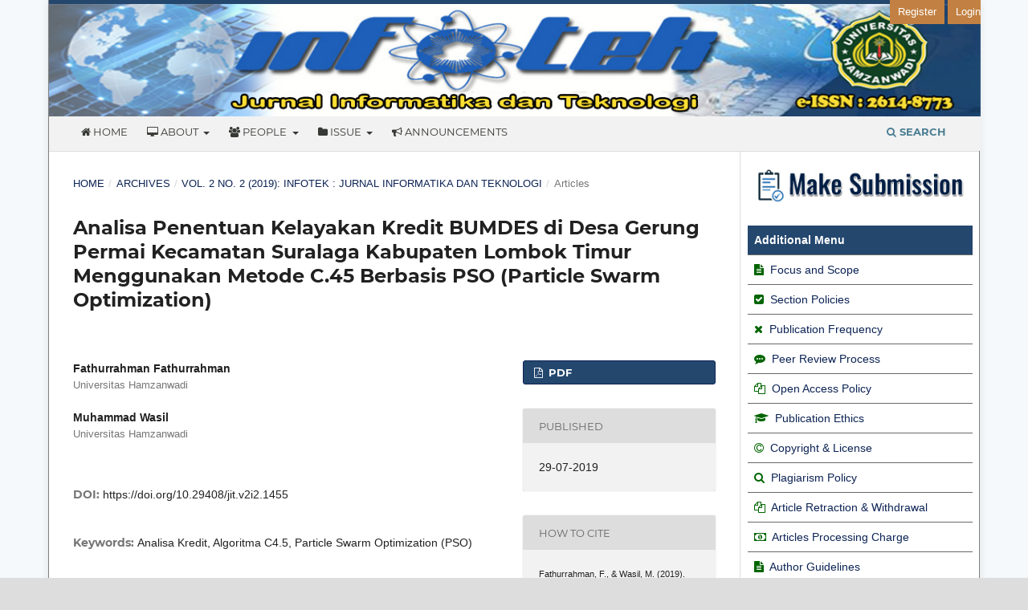

--- FILE ---
content_type: text/html; charset=utf-8
request_url: https://e-journal.hamzanwadi.ac.id/index.php/infotek/article/view/1455
body_size: 8696
content:
<!DOCTYPE html>
<html lang="en-US" xml:lang="en-US">
<head>
	<meta charset="utf-8">
	<meta name="viewport" content="width=device-width, initial-scale=1.0">
	<title>
		Analisa Penentuan Kelayakan Kredit BUMDES di Desa Gerung Permai Kecamatan Suralaga Kabupaten Lombok Timur Menggunakan Metode C.45 Berbasis PSO (Particle Swarm Optimization)
							| Infotek: Jurnal Informatika dan Teknologi
			</title>

	
<meta name="generator" content="Open Journal Systems 3.3.0.17">
<link rel="schema.DC" href="http://purl.org/dc/elements/1.1/" />
<meta name="DC.Creator.PersonalName" content="Fathurrahman Fathurrahman"/>
<meta name="DC.Creator.PersonalName" content="Muhammad Wasil"/>
<meta name="DC.Date.created" scheme="ISO8601" content="2019-07-29"/>
<meta name="DC.Date.dateSubmitted" scheme="ISO8601" content="2019-07-02"/>
<meta name="DC.Date.issued" scheme="ISO8601" content="2019-08-03"/>
<meta name="DC.Date.modified" scheme="ISO8601" content="2020-09-21"/>
<meta name="DC.Description" xml:lang="en" content="Kredit adalah penyediaan uang atau tagihan yang dapat dipersamakan dengan itu, berdasarkan persetujuan pinjam meminjam antara bank dengan pihak lain yang mewajibkan pihak peminjam melunasi hutangnya setelah jangka waktu tertentu dengan pemberian bunga. Dari permasalahan yang ada digunakan sebuah metode sekaligus memprediksi kelayakan pemberian kredit di Desa Gerung Permai Kecamatan Suralaga  yaitu dengan model algoritma C4.5 berbasis Particle Swarm Optimization (PSO). Setelah di lakukan pengujian dengan dua model yaitu algoritma C4.5 dan algoritma C4.5 berbasis Particle Swarm Optimization (PSO) maka hasil yang didapat adalah untuk nilai akurasi algoritma C4.5 senilai 98,86% sedangkan nilai akurasi algoritma C4.5 berbasis PSO senilai 98,89% sehingga selisih untuk nilai akurasi meningkat sebesar 0,3% dan ROC curve untuk keduanya yaitu, nilai AUC berdasarkan ROC curve untuk algoritma C4.5 bernilai 0,895, sedangkan untuk algoritma C4.5 berbasis PSO bernili 0,917 sehingga didapatkan selisih nilai AUC meningkat sebesar 0,22 sehingga dapat disimpulkan bahwa penerapan teknik Particle Swarm Optimization(PSO) dapat meningkatkan nilai akurasi pada Algoritma C4.5.DOI : 10.29408/jit.v2i2.1455"/>
<meta name="DC.Format" scheme="IMT" content="application/pdf"/>
<meta name="DC.Identifier" content="1455"/>
<meta name="DC.Identifier.pageNumber" content="156-164"/>
<meta name="DC.Identifier.DOI" content="10.29408/jit.v2i2.1455"/>
<meta name="DC.Identifier.URI" content="https://e-journal.hamzanwadi.ac.id/index.php/infotek/article/view/1455"/>
<meta name="DC.Language" scheme="ISO639-1" content="en"/>
<meta name="DC.Rights" content="Copyright (c) 2019 Infotek: Jurnal Informatika dan Teknologi"/>
<meta name="DC.Rights" content=""/>
<meta name="DC.Source" content="Infotek: Jurnal Informatika dan Teknologi"/>
<meta name="DC.Source.ISSN" content="2614-8773"/>
<meta name="DC.Source.Issue" content="2"/>
<meta name="DC.Source.Volume" content="2"/>
<meta name="DC.Source.URI" content="https://e-journal.hamzanwadi.ac.id/index.php/infotek"/>
<meta name="DC.Subject" xml:lang="en" content="Analisa Kredit"/>
<meta name="DC.Subject" xml:lang="en" content="Algoritma C4.5"/>
<meta name="DC.Subject" xml:lang="en" content="Particle Swarm Optimization (PSO)"/>
<meta name="DC.Title" content="Analisa Penentuan Kelayakan Kredit BUMDES di Desa Gerung Permai Kecamatan Suralaga Kabupaten Lombok Timur Menggunakan Metode C.45 Berbasis PSO (Particle Swarm Optimization)"/>
<meta name="DC.Type" content="Text.Serial.Journal"/>
<meta name="DC.Type.articleType" content="Articles"/>
<meta name="gs_meta_revision" content="1.1"/>
<meta name="citation_journal_title" content="Infotek: Jurnal Informatika dan Teknologi"/>
<meta name="citation_journal_abbrev" content="INFOTEK"/>
<meta name="citation_issn" content="2614-8773"/> 
<meta name="citation_author" content="Fathurrahman Fathurrahman"/>
<meta name="citation_author_institution" content="Universitas Hamzanwadi"/>
<meta name="citation_author" content="Muhammad Wasil"/>
<meta name="citation_author_institution" content="Universitas Hamzanwadi"/>
<meta name="citation_title" content="Analisa Penentuan Kelayakan Kredit BUMDES di Desa Gerung Permai Kecamatan Suralaga Kabupaten Lombok Timur Menggunakan Metode C.45 Berbasis PSO (Particle Swarm Optimization)"/>
<meta name="citation_language" content="en"/>
<meta name="citation_date" content="2019/07/29"/>
<meta name="citation_volume" content="2"/>
<meta name="citation_issue" content="2"/>
<meta name="citation_firstpage" content="156"/>
<meta name="citation_lastpage" content="164"/>
<meta name="citation_doi" content="10.29408/jit.v2i2.1455"/>
<meta name="citation_abstract_html_url" content="https://e-journal.hamzanwadi.ac.id/index.php/infotek/article/view/1455"/>
<meta name="citation_keywords" xml:lang="en" content="Analisa Kredit"/>
<meta name="citation_keywords" xml:lang="en" content="Algoritma C4.5"/>
<meta name="citation_keywords" xml:lang="en" content="Particle Swarm Optimization (PSO)"/>
<meta name="citation_pdf_url" content="https://e-journal.hamzanwadi.ac.id/index.php/infotek/article/download/1455/pdf_19"/>
	<link rel="stylesheet" href="https://e-journal.hamzanwadi.ac.id/index.php/infotek/$$$call$$$/page/page/css?name=stylesheet" type="text/css" /><link rel="stylesheet" href="https://e-journal.hamzanwadi.ac.id/lib/pkp/styles/fontawesome/fontawesome.css?v=3.3.0.17" type="text/css" /><link rel="stylesheet" href="https://e-journal.hamzanwadi.ac.id/public/journals/35/styleSheet.css?d=2024-03-24+17%3A24%3A50" type="text/css" />
</head>
<body class="pkp_page_article pkp_op_view has_site_logo" dir="ltr">

	<div class="pkp_structure_page">

				<header class="pkp_structure_head" id="headerNavigationContainer" role="banner">
						
 <nav class="cmp_skip_to_content" aria-label="Jump to content links">
	<a href="#pkp_content_main">Skip to main content</a>
	<a href="#siteNav">Skip to main navigation menu</a>
		<a href="#pkp_content_footer">Skip to site footer</a>
</nav>

			<div class="pkp_head_wrapper">

				<div class="pkp_site_name_wrapper">
					<button class="pkp_site_nav_toggle">
						<span>Open Menu</span>
					</button>
										<div class="pkp_site_name">
																<a href="						https://e-journal.hamzanwadi.ac.id/index.php/infotek/index
					" class="is_img">
							<img src="https://e-journal.hamzanwadi.ac.id/public/journals/35/pageHeaderLogoImage_en_US.jpg" width="2417" height="292"  />
						</a>
										</div>
				</div>

				
				<nav class="pkp_site_nav_menu" aria-label="Site Navigation">
					<a id="siteNav"></a>
					<div class="pkp_navigation_primary_row">
						<div class="pkp_navigation_primary_wrapper">
																				<ul id="navigationPrimary" class="pkp_navigation_primary pkp_nav_list">
								<li class="">
				<a href="https://e-journal.hamzanwadi.ac.id/index.php/infotek">
					<i class="fa fa-home"></i> Home
				</a>
							</li>
								<li class="">
				<a href="https://e-journal.hamzanwadi.ac.id/index.php/infotek/about">
					<i class="fa fa-desktop"></i> About
				</a>
									<ul>
																					<li class="">
									<a href="https://e-journal.hamzanwadi.ac.id/index.php/infotek/about">
										About the Journal
									</a>
								</li>
																												<li class="">
									<a href="https://e-journal.hamzanwadi.ac.id/index.php/infotek/about/submissions">
										Submissions
									</a>
								</li>
																												<li class="">
									<a href="https://e-journal.hamzanwadi.ac.id/index.php/infotek/about/privacy">
										Privacy Statement
									</a>
								</li>
																												<li class="">
									<a href="https://e-journal.hamzanwadi.ac.id/index.php/infotek/about/contact">
										Contact
									</a>
								</li>
																		</ul>
							</li>
								<li class="">
				<a href="https://e-journal.hamzanwadi.ac.id/index.php/infotek/about/editorialTeam">
					<i class="fa fa-users"></i> People
				</a>
									<ul>
																					<li class="">
									<a href="https://e-journal.hamzanwadi.ac.id/index.php/infotek/about/editorialTeam">
										Editorial Team
									</a>
								</li>
																												<li class="">
									<a href="https://e-journal.hamzanwadi.ac.id/index.php/infotek/reviewers">
										Peer Reviewers
									</a>
								</li>
																		</ul>
							</li>
								<li class="">
				<a href="https://e-journal.hamzanwadi.ac.id/index.php/infotek/issue/current">
					<i class="fa fa-folder"></i> Issue
				</a>
									<ul>
																					<li class="">
									<a href="https://e-journal.hamzanwadi.ac.id/index.php/infotek/issue/current">
										Current
									</a>
								</li>
																												<li class="">
									<a href="https://e-journal.hamzanwadi.ac.id/index.php/infotek/issue/archive">
										Archives
									</a>
								</li>
																		</ul>
							</li>
								<li class="">
				<a href="https://e-journal.hamzanwadi.ac.id/index.php/infotek/announcement">
					<i class="fa fa-bullhorn"></i> Announcements
				</a>
							</li>
			</ul>

				

																						<div class="pkp_navigation_search_wrapper">
									<a href="https://e-journal.hamzanwadi.ac.id/index.php/infotek/search" class="pkp_search pkp_search_desktop">
										<span class="fa fa-search" aria-hidden="true"></span>
										Search
									</a>
								</div>
													</div>
					</div>
					<div class="pkp_navigation_user_wrapper" id="navigationUserWrapper">
							<ul id="navigationUser" class="pkp_navigation_user pkp_nav_list">
								<li class="profile">
				<a href="https://e-journal.hamzanwadi.ac.id/index.php/infotek/user/register">
					Register
				</a>
							</li>
								<li class="profile">
				<a href="https://e-journal.hamzanwadi.ac.id/index.php/infotek/login">
					Login
				</a>
							</li>
										</ul>

					</div>
				</nav>
			</div><!-- .pkp_head_wrapper -->
		</header><!-- .pkp_structure_head -->

						<div class="pkp_structure_content has_sidebar">
			<div class="pkp_structure_main" role="main">
				<a id="pkp_content_main"></a>

<div class="page page_article">
			<nav class="cmp_breadcrumbs" role="navigation" aria-label="You are here:">
	<ol>
		<li>
			<a href="https://e-journal.hamzanwadi.ac.id/index.php/infotek/index">
				Home
			</a>
			<span class="separator">/</span>
		</li>
		<li>
			<a href="https://e-journal.hamzanwadi.ac.id/index.php/infotek/issue/archive">
				Archives
			</a>
			<span class="separator">/</span>
		</li>
					<li>
				<a href="https://e-journal.hamzanwadi.ac.id/index.php/infotek/issue/view/182">
					Vol. 2 No. 2 (2019): Infotek : Jurnal Informatika dan Teknologi
				</a>
				<span class="separator">/</span>
			</li>
				<li class="current" aria-current="page">
			<span aria-current="page">
									Articles
							</span>
		</li>
	</ol>
</nav>
	
		  	 <article class="obj_article_details">

		
	<h1 class="page_title">
		Analisa Penentuan Kelayakan Kredit BUMDES di Desa Gerung Permai Kecamatan Suralaga Kabupaten Lombok Timur Menggunakan Metode C.45 Berbasis PSO (Particle Swarm Optimization)
	</h1>

	
	<div class="row">
		<div class="main_entry">

							<section class="item authors">
					<h2 class="pkp_screen_reader">Authors</h2>
					<ul class="authors">
											<li>
							<span class="name">
								Fathurrahman Fathurrahman
							</span>
															<span class="affiliation">
									Universitas Hamzanwadi
																	</span>
																				</li>
											<li>
							<span class="name">
								Muhammad Wasil
							</span>
															<span class="affiliation">
									Universitas Hamzanwadi
																	</span>
																				</li>
										</ul>
				</section>
			
																												<section class="item doi">
						<h2 class="label">
														DOI:
						</h2>
						<span class="value">
							<a href="https://doi.org/10.29408/jit.v2i2.1455">
								https://doi.org/10.29408/jit.v2i2.1455
							</a>
						</span>
					</section>
							
									<section class="item keywords">
				<h2 class="label">
										Keywords:
				</h2>
				<span class="value">
											Analisa Kredit, 											Algoritma C4.5, 											Particle Swarm Optimization (PSO)									</span>
			</section>
			
										<section class="item abstract">
					<h2 class="label">Abstract</h2>
					<p>Kredit adalah penyediaan uang atau tagihan yang dapat dipersamakan dengan itu, berdasarkan persetujuan pinjam meminjam antara bank dengan pihak lain yang mewajibkan pihak peminjam melunasi hutangnya setelah jangka waktu tertentu dengan pemberian bunga. Dari permasalahan yang ada digunakan sebuah metode sekaligus memprediksi kelayakan pemberian kredit di Desa Gerung Permai Kecamatan Suralaga  yaitu dengan model algoritma C4.5 berbasis <em>Particle Swarm Optimization</em> (PSO). Setelah di lakukan pengujian dengan dua model yaitu algoritma C4.5 dan algoritma C4.5 berbasis <em>Particle Swarm Optimization</em> (PSO) maka hasil yang didapat adalah untuk nilai akurasi algoritma C4.5 senilai 98,86% sedangkan nilai akurasi algoritma C4.5 berbasis PSO senilai 98,89% sehingga selisih untuk nilai akurasi meningkat sebesar 0,3% dan <em>ROC curve</em> untuk keduanya yaitu, nilai AUC berdasarkan <em>ROC curve</em> untuk algoritma C4.5 bernilai 0,895, sedangkan untuk algoritma C4.5 berbasis PSO bernili 0,917 sehingga didapatkan selisih nilai AUC meningkat sebesar 0,22 sehingga dapat disimpulkan bahwa penerapan teknik <em>Particle Swarm Optimization</em>(PSO) dapat meningkatkan nilai akurasi pada Algoritma C4.5.</p><p>DOI : <a href="https://dx.doi.org/10.29408/jit.v2i2.1455">10.29408/jit.v2i2.1455</a></p>
				</section>
			
			

																										
						
		</div><!-- .main_entry -->

		<div class="entry_details">

						
										<div class="item galleys">
					<h2 class="pkp_screen_reader">
						Downloads
					</h2>
					<ul class="value galleys_links">
													<li>
								
	
							

<a class="obj_galley_link pdf" href="https://e-journal.hamzanwadi.ac.id/index.php/infotek/article/view/1455/pdf_19">

		
	PDF

	</a>
							</li>
											</ul>
				</div>
						
						<div class="item published">
				<section class="sub_item">
					<h2 class="label">
						Published
					</h2>
					<div class="value">
																			<span>29-07-2019</span>
																	</div>
				</section>
							</div>
			
										<div class="item citation">
					<section class="sub_item citation_display">
						<h2 class="label">
							How to Cite
						</h2>
						<div class="value">
							<div id="citationOutput" role="region" aria-live="polite">
								<div class="csl-bib-body">
  <div class="csl-entry">Fathurrahman, F., &#38; Wasil, M. (2019). Analisa Penentuan Kelayakan Kredit BUMDES di Desa Gerung Permai Kecamatan Suralaga Kabupaten Lombok Timur Menggunakan Metode C.45 Berbasis PSO (Particle Swarm Optimization). <i>Infotek: Jurnal Informatika Dan Teknologi</i>, <i>2</i>(2), 156–164. https://doi.org/10.29408/jit.v2i2.1455</div>
</div>
							</div>
							<div class="citation_formats">
								<button class="cmp_button citation_formats_button" aria-controls="cslCitationFormats" aria-expanded="false" data-csl-dropdown="true">
									More Citation Formats
								</button>
								<div id="cslCitationFormats" class="citation_formats_list" aria-hidden="true">
									<ul class="citation_formats_styles">
																					<li>
												<a
													rel="nofollow"
													aria-controls="citationOutput"
													href="https://e-journal.hamzanwadi.ac.id/index.php/infotek/citationstylelanguage/get/acm-sig-proceedings?submissionId=1455&amp;publicationId=951"
													data-load-citation
													data-json-href="https://e-journal.hamzanwadi.ac.id/index.php/infotek/citationstylelanguage/get/acm-sig-proceedings?submissionId=1455&amp;publicationId=951&amp;return=json"
												>
													ACM
												</a>
											</li>
																					<li>
												<a
													rel="nofollow"
													aria-controls="citationOutput"
													href="https://e-journal.hamzanwadi.ac.id/index.php/infotek/citationstylelanguage/get/acs-nano?submissionId=1455&amp;publicationId=951"
													data-load-citation
													data-json-href="https://e-journal.hamzanwadi.ac.id/index.php/infotek/citationstylelanguage/get/acs-nano?submissionId=1455&amp;publicationId=951&amp;return=json"
												>
													ACS
												</a>
											</li>
																					<li>
												<a
													rel="nofollow"
													aria-controls="citationOutput"
													href="https://e-journal.hamzanwadi.ac.id/index.php/infotek/citationstylelanguage/get/apa?submissionId=1455&amp;publicationId=951"
													data-load-citation
													data-json-href="https://e-journal.hamzanwadi.ac.id/index.php/infotek/citationstylelanguage/get/apa?submissionId=1455&amp;publicationId=951&amp;return=json"
												>
													APA
												</a>
											</li>
																					<li>
												<a
													rel="nofollow"
													aria-controls="citationOutput"
													href="https://e-journal.hamzanwadi.ac.id/index.php/infotek/citationstylelanguage/get/associacao-brasileira-de-normas-tecnicas?submissionId=1455&amp;publicationId=951"
													data-load-citation
													data-json-href="https://e-journal.hamzanwadi.ac.id/index.php/infotek/citationstylelanguage/get/associacao-brasileira-de-normas-tecnicas?submissionId=1455&amp;publicationId=951&amp;return=json"
												>
													ABNT
												</a>
											</li>
																					<li>
												<a
													rel="nofollow"
													aria-controls="citationOutput"
													href="https://e-journal.hamzanwadi.ac.id/index.php/infotek/citationstylelanguage/get/chicago-author-date?submissionId=1455&amp;publicationId=951"
													data-load-citation
													data-json-href="https://e-journal.hamzanwadi.ac.id/index.php/infotek/citationstylelanguage/get/chicago-author-date?submissionId=1455&amp;publicationId=951&amp;return=json"
												>
													Chicago
												</a>
											</li>
																					<li>
												<a
													rel="nofollow"
													aria-controls="citationOutput"
													href="https://e-journal.hamzanwadi.ac.id/index.php/infotek/citationstylelanguage/get/harvard-cite-them-right?submissionId=1455&amp;publicationId=951"
													data-load-citation
													data-json-href="https://e-journal.hamzanwadi.ac.id/index.php/infotek/citationstylelanguage/get/harvard-cite-them-right?submissionId=1455&amp;publicationId=951&amp;return=json"
												>
													Harvard
												</a>
											</li>
																					<li>
												<a
													rel="nofollow"
													aria-controls="citationOutput"
													href="https://e-journal.hamzanwadi.ac.id/index.php/infotek/citationstylelanguage/get/ieee?submissionId=1455&amp;publicationId=951"
													data-load-citation
													data-json-href="https://e-journal.hamzanwadi.ac.id/index.php/infotek/citationstylelanguage/get/ieee?submissionId=1455&amp;publicationId=951&amp;return=json"
												>
													IEEE
												</a>
											</li>
																					<li>
												<a
													rel="nofollow"
													aria-controls="citationOutput"
													href="https://e-journal.hamzanwadi.ac.id/index.php/infotek/citationstylelanguage/get/modern-language-association?submissionId=1455&amp;publicationId=951"
													data-load-citation
													data-json-href="https://e-journal.hamzanwadi.ac.id/index.php/infotek/citationstylelanguage/get/modern-language-association?submissionId=1455&amp;publicationId=951&amp;return=json"
												>
													MLA
												</a>
											</li>
																					<li>
												<a
													rel="nofollow"
													aria-controls="citationOutput"
													href="https://e-journal.hamzanwadi.ac.id/index.php/infotek/citationstylelanguage/get/turabian-fullnote-bibliography?submissionId=1455&amp;publicationId=951"
													data-load-citation
													data-json-href="https://e-journal.hamzanwadi.ac.id/index.php/infotek/citationstylelanguage/get/turabian-fullnote-bibliography?submissionId=1455&amp;publicationId=951&amp;return=json"
												>
													Turabian
												</a>
											</li>
																					<li>
												<a
													rel="nofollow"
													aria-controls="citationOutput"
													href="https://e-journal.hamzanwadi.ac.id/index.php/infotek/citationstylelanguage/get/vancouver?submissionId=1455&amp;publicationId=951"
													data-load-citation
													data-json-href="https://e-journal.hamzanwadi.ac.id/index.php/infotek/citationstylelanguage/get/vancouver?submissionId=1455&amp;publicationId=951&amp;return=json"
												>
													Vancouver
												</a>
											</li>
																			</ul>
																			<div class="label">
											Download Citation
										</div>
										<ul class="citation_formats_styles">
																							<li>
													<a href="https://e-journal.hamzanwadi.ac.id/index.php/infotek/citationstylelanguage/download/ris?submissionId=1455&amp;publicationId=951">
														<span class="fa fa-download"></span>
														Endnote/Zotero/Mendeley (RIS)
													</a>
												</li>
																							<li>
													<a href="https://e-journal.hamzanwadi.ac.id/index.php/infotek/citationstylelanguage/download/bibtex?submissionId=1455&amp;publicationId=951">
														<span class="fa fa-download"></span>
														BibTeX
													</a>
												</li>
																					</ul>
																	</div>
							</div>
						</div>
					</section>
				</div>
			
										<div class="item issue">

											<section class="sub_item">
							<h2 class="label">
								Issue
							</h2>
							<div class="value">
								<a class="title" href="https://e-journal.hamzanwadi.ac.id/index.php/infotek/issue/view/182">
									Vol. 2 No. 2 (2019): Infotek : Jurnal Informatika dan Teknologi
								</a>
							</div>
						</section>
					
											<section class="sub_item">
							<h2 class="label">
								Section
							</h2>
							<div class="value">
								Articles
							</div>
						</section>
					
									</div>
			
															
										<div class="item copyright">
					<h2 class="label">
						License
					</h2>
										Semua tulisan pada jurnal ini menjadi tanggung jawab penuh penulis. Jurnal Infotek memberikan akses terbuka terhadap siapapun agar informasi dan temuan pada artikel tersebut bermanfaat bagi semua orang. Jurnal Infotek ini dapat diakses dan diunduh secara gratis, tanpa dipungut biaya sesuai dengan lisense creative commons yang digunakan. <br /><br /> <a href="http://creativecommons.org/licenses/by/4.0/" rel="license"><img style="border-width: 0;" src="https://i.creativecommons.org/l/by/4.0/88x31.png" alt="Creative Commons License" /></a><br /><p><strong>Jurnal Infotek</strong> is licensed under a <a href="http://creativecommons.org/licenses/by/4.0/" rel="license">Creative Commons Attribution 4.0 International License</a>.</p><br /><br /> <a href="http://statcounter.com/p11731359/?guest=1"><strong><em>Statistik Pengunjung</em></strong></a> <br /><br /><!-- Default Statcounter code for Infotek
http://e-journal.hamzanwadi.ac.id/index.php/infotek/index
--><script type="text/javascript">// <![CDATA[
var sc_project=11731359; 
var sc_invisible=0; 
var sc_security="567fb652"; 
var scJsHost = (("https:" == document.location.protocol) ?
"https://secure." : "http://www.");
document.write("<sc"+"ript type='text/javascript' src='" +
scJsHost+
"statcounter.com/counter/counter.js'></"+"script>");
// ]]></script><noscript>&amp;amp;amp;amp;amp;amp;amp;amp;amp;amp;amp;amp;amp;amp;lt;div class="statcounter"&amp;amp;amp;amp;amp;amp;amp;amp;amp;amp;amp;amp;amp;amp;gt;&amp;amp;amp;amp;amp;amp;amp;amp;amp;amp;amp;amp;amp;amp;lt;a title="Web Analytics" href="http://statcounter.com/" target="_blank"&amp;amp;amp;amp;amp;amp;amp;amp;amp;amp;amp;amp;amp;amp;gt;&amp;amp;amp;amp;amp;amp;amp;amp;amp;amp;amp;amp;amp;amp;lt;img class="statcounter" src="//c.statcounter.com/11731359/0/567fb652/0/" alt="Web Analytics"&amp;amp;amp;amp;amp;amp;amp;amp;amp;amp;amp;amp;amp;amp;gt;&amp;amp;amp;amp;amp;amp;amp;amp;amp;amp;amp;amp;amp;amp;lt;/a&amp;amp;amp;amp;amp;amp;amp;amp;amp;amp;amp;amp;amp;amp;gt;&amp;amp;amp;amp;amp;amp;amp;amp;amp;amp;amp;amp;amp;amp;lt;/div&amp;amp;amp;amp;amp;amp;amp;amp;amp;amp;amp;amp;amp;amp;gt;</noscript><!-- End of Statcounter Code -->
				</div>
			
			

		</div><!-- .entry_details -->
	</div><!-- .row -->

</article>

	<div id="articlesBySameAuthorList">
						<h3>Most read articles by the same author(s)</h3>

			<ul>
																													<li>
													Muhammad Wasil,
													Mahpuz Mahpuz,
												<a href="https://e-journal.hamzanwadi.ac.id/index.php/infotek/article/view/2978">
							Analisis Pengaruh Faktor Kemiskinan Terhadap Tingkat Kesehatan Dan Gaya Hidup Masyarakat Desa Suralaga, Lombok Timur, Menggunakan Algoritma Support Vector Machine (SVM)
						</a>,
						<a href="https://e-journal.hamzanwadi.ac.id/index.php/infotek/issue/view/268">
							Infotek: Jurnal Informatika dan Teknologi: Vol. 4 No. 1 (2021): Infotek : Jurnal Informatika dan Teknologi
						</a>
					</li>
																													<li>
													Indra Gunawan,
													Muhammad Wasil,
													Mahpuz Mahpuz,
												<a href="https://e-journal.hamzanwadi.ac.id/index.php/infotek/article/view/7204">
							Penerapan Internet Of Things (IoT) Pada Sistem Monitoring Penggunaan Air PDAM Rumah Tangga
						</a>,
						<a href="https://e-journal.hamzanwadi.ac.id/index.php/infotek/issue/view/400">
							Infotek: Jurnal Informatika dan Teknologi: Vol. 6 No. 1 (2023): Infotek : Jurnal Informatika dan Teknologi
						</a>
					</li>
																													<li>
													Aris Sudianto,
													Muhammad Wasil,
													Mahpuz Mahpuz,
												<a href="https://e-journal.hamzanwadi.ac.id/index.php/infotek/article/view/3559">
							Penerapan Sistem Informasi Geografis dalam Pemetaan Sebaran Kasus Gizi Buruk
						</a>,
						<a href="https://e-journal.hamzanwadi.ac.id/index.php/infotek/issue/view/296">
							Infotek: Jurnal Informatika dan Teknologi: Vol. 4 No. 2 (2021): Infotek : Jurnal Informatika dan Teknologi
						</a>
					</li>
																													<li>
													Amri Muliawan Nur,
													Fathurrahman Fathurrahman,
													Muhammad Saipul,
													Nila Sulastri Oktavia,
												<a href="https://e-journal.hamzanwadi.ac.id/index.php/infotek/article/view/17484">
							Rancang Bangun Sistem Informasi Geografis Pemetaan Wilayah Penderita Penyakit Stunting
						</a>,
						<a href="https://e-journal.hamzanwadi.ac.id/index.php/infotek/issue/view/419">
							Infotek: Jurnal Informatika dan Teknologi: Vol. 6 No. 2 (2023): Infotek : Jurnal Informatika dan Teknologi
						</a>
					</li>
																													<li>
													Indra Gunawan,
													Imam Fathurrahman,
													Muhammad Wasil,
													Jumawal,
												<a href="https://e-journal.hamzanwadi.ac.id/index.php/infotek/article/view/26287">
							Rancang Bangun Aplikasi Pendeteksi Golongan Darah Dan Rhesus Berbasis Internet Of Things
						</a>,
						<a href="https://e-journal.hamzanwadi.ac.id/index.php/infotek/issue/view/481">
							Infotek: Jurnal Informatika dan Teknologi: Vol. 7 No. 2 (2024): Infotek : Jurnal Informatika dan Teknologi
						</a>
					</li>
																													<li>
													Muhammad Wasil,
													Muhamad Sadali,
													Muhammad Hamsyuni,
												<a href="https://e-journal.hamzanwadi.ac.id/index.php/infotek/article/view/17526">
							Penerapan Sistem Informasi  Penjualan dan Pemesanan Gerabah Berbasis Web Untuk  memudahkan Masyarakat Melakukan Pembelian
						</a>,
						<a href="https://e-journal.hamzanwadi.ac.id/index.php/infotek/issue/view/419">
							Infotek: Jurnal Informatika dan Teknologi: Vol. 6 No. 2 (2023): Infotek : Jurnal Informatika dan Teknologi
						</a>
					</li>
																													<li>
													Fathurrahman Fathurrahman,
													Yupi Kuspandi Putra,
													Muhamad Sadali,
												<a href="https://e-journal.hamzanwadi.ac.id/index.php/infotek/article/view/2389">
							Media Pembelajaran Interaktif Pengenalan Huruf Berbasis Flash Pada Siswa Pendidikan Anak Usia Dini (PAUD) (Studi Kasus : Kelompok Belajar Tarbiyatul Ummah Tanak Kaken Sakra Barat)
						</a>,
						<a href="https://e-journal.hamzanwadi.ac.id/index.php/infotek/issue/view/236">
							Infotek: Jurnal Informatika dan Teknologi: Vol. 3 No. 2 (2020): Infotek : Jurnal Informatika dan Teknologi
						</a>
					</li>
																													<li>
													Muhammad Wasil,
													Harianto Harianto,
													Fathurrahman Fathurrahman,
												<a href="https://e-journal.hamzanwadi.ac.id/index.php/infotek/article/view/4393">
							Pengaruh Epoch pada Akurasi menggunakan Convolutional Neural Network untuk Klasifikasi fashion dan Furniture
						</a>,
						<a href="https://e-journal.hamzanwadi.ac.id/index.php/infotek/issue/view/323">
							Infotek: Jurnal Informatika dan Teknologi: Vol. 5 No. 1 (2022): Infotek : Jurnal Informatika dan Teknologi
						</a>
					</li>
																													<li>
													Muhammad Wasil,
													Lalu Muhammad Samsu,
													Yupi Kuspandi Putra,
												<a href="https://e-journal.hamzanwadi.ac.id/index.php/infotek/article/view/1834">
							SISTEM INFORMASI GEOGRAFIS UNTUK PEMETAAN HOMESTAY DI LOMBOK TIMUR BERBASIS ANDROID
						</a>,
						<a href="https://e-journal.hamzanwadi.ac.id/index.php/infotek/issue/view/199">
							Infotek: Jurnal Informatika dan Teknologi: Vol. 3 No. 1 (2020): Infotek : Jurnal Informatika dan Teknologi
						</a>
					</li>
																													<li>
													imam fathurrahman,
													fathurrahman fathurrahman,
												<a href="https://e-journal.hamzanwadi.ac.id/index.php/infotek/article/view/1802">
							KLASIFIKASI PENENTUAN PENERIMA PROGRAM KELUARGA HARAPAN (PKH) MENGGUNAKAN ALGORITMA SUPPORT VECTOR MACHINE (SVM) PADA KANTOR DINAS SOSIAL LOMBOK TIMUR
						</a>,
						<a href="https://e-journal.hamzanwadi.ac.id/index.php/infotek/issue/view/199">
							Infotek: Jurnal Informatika dan Teknologi: Vol. 3 No. 1 (2020): Infotek : Jurnal Informatika dan Teknologi
						</a>
					</li>
							</ul>
			<div id="articlesBySameAuthorPages">
				<strong>1</strong>&nbsp;<a href="https://e-journal.hamzanwadi.ac.id/index.php/infotek/article/view/1455?articlesBySameAuthorPage=2#articlesBySameAuthor">2</a>&nbsp;<a href="https://e-journal.hamzanwadi.ac.id/index.php/infotek/article/view/1455?articlesBySameAuthorPage=2#articlesBySameAuthor">&gt;</a>&nbsp;<a href="https://e-journal.hamzanwadi.ac.id/index.php/infotek/article/view/1455?articlesBySameAuthorPage=2#articlesBySameAuthor">&gt;&gt;</a>&nbsp;
			</div>
			</div>
<div id="articlesBySimilarityList">
				<h3>
			<a name="articlesBySimilarity">Similar Articles</a>
		</h3>
		<ul>

											
				<li>
											Muhamad Abdul Ghani,
											Hamdun Sulaiman,
										<a href="https://e-journal.hamzanwadi.ac.id/index.php/infotek/article/view/7049">
						Deteksi Spam Email dengan Metode Naive Bayes dan Particle Swarm Optimization (PSO)
					</a>
					,
					<a href="https://e-journal.hamzanwadi.ac.id/index.php/infotek/issue/view/400">
						Infotek: Jurnal Informatika dan Teknologi: Vol. 6 No. 1 (2023): Infotek : Jurnal Informatika dan Teknologi
					</a>
									</li>
											
				<li>
											suhartini Suhartini,
											hariman bahtiar,
										<a href="https://e-journal.hamzanwadi.ac.id/index.php/infotek/article/view/1417">
						Klasifikasi Algoritma K-Nearest Neighbor Berbasis Particle Swarm optimization Untuk Kelaykan Bantuan Rehabilitasi rumah Tidak Layak Huni Pada Desa Lenek Duren Kecamatan Aikmel Kabupaten Lombok timur
					</a>
					,
					<a href="https://e-journal.hamzanwadi.ac.id/index.php/infotek/issue/view/182">
						Infotek: Jurnal Informatika dan Teknologi: Vol. 2 No. 2 (2019): Infotek : Jurnal Informatika dan Teknologi
					</a>
									</li>
											
				<li>
											Yupi Kuspandi Putra,
											Muhamad Sadali,
										<a href="https://e-journal.hamzanwadi.ac.id/index.php/infotek/article/view/1460">
						PERBANDINGAN ALGORITMA NAIVE BAYES DAN NAIVE BAYES BERBASIS PSO  UNTUK ANALISIS KREDIT  PADA PT. BPR SYARIAH PAOKMOTONG
					</a>
					,
					<a href="https://e-journal.hamzanwadi.ac.id/index.php/infotek/issue/view/182">
						Infotek: Jurnal Informatika dan Teknologi: Vol. 2 No. 2 (2019): Infotek : Jurnal Informatika dan Teknologi
					</a>
									</li>
											
				<li>
											Yupi Kuspandi Putra,
											Hamzan Ahmadi,
											Suhartini Suhartini,
										<a href="https://e-journal.hamzanwadi.ac.id/index.php/infotek/article/view/1173">
						KOMPARASI ALGORITMA C4.5 DAN C4.5 BERBASIS PSO UNTUK PREDIKSI JUMLAH PENGGUNAAN BBM PERBULAN  PADA KANTOR DINAS LINGKUNGAN HIDUP DAN KEBERSIHAN KABUPATEN LOMBOK TIMUR
					</a>
					,
					<a href="https://e-journal.hamzanwadi.ac.id/index.php/infotek/issue/view/122">
						Infotek: Jurnal Informatika dan Teknologi: Vol. 2 No. 1 (2019): Infotek : Jurnal Informatika dan Teknologi
					</a>
									</li>
											
				<li>
											Amri Muliawan Nur,
											Bambang Harianto,
										<a href="https://e-journal.hamzanwadi.ac.id/index.php/infotek/article/view/1446">
						Komparasi Algoritma SVM Dan SVM Berbasis PSO Dalam Menganalisis Kinerja Guru SMAN 3 Selong
					</a>
					,
					<a href="https://e-journal.hamzanwadi.ac.id/index.php/infotek/issue/view/182">
						Infotek: Jurnal Informatika dan Teknologi: Vol. 2 No. 2 (2019): Infotek : Jurnal Informatika dan Teknologi
					</a>
									</li>
											
				<li>
											Arnila Sandi,
											Kusrini Kusrini,
											Kusnawi Kusnawi,
										<a href="https://e-journal.hamzanwadi.ac.id/index.php/infotek/article/view/10104">
						Analisa Prediksi Kesejahteraan Masyarakat Nelayan Lombok Timur Menggunakan Algoritma Random Forest
					</a>
					,
					<a href="https://e-journal.hamzanwadi.ac.id/index.php/infotek/issue/view/419">
						Infotek: Jurnal Informatika dan Teknologi: Vol. 6 No. 2 (2023): Infotek : Jurnal Informatika dan Teknologi
					</a>
									</li>
											
				<li>
											Andreyestha Andreyestha,
											Qudsiah Nur Azizah,
										<a href="https://e-journal.hamzanwadi.ac.id/index.php/infotek/article/view/4581">
						Analisa Sentimen Kicauan Twitter Tokopedia Dengan Optimalisasi Data Tidak Seimbang Menggunakan Algoritma SMOTE
					</a>
					,
					<a href="https://e-journal.hamzanwadi.ac.id/index.php/infotek/issue/view/323">
						Infotek: Jurnal Informatika dan Teknologi: Vol. 5 No. 1 (2022): Infotek : Jurnal Informatika dan Teknologi
					</a>
									</li>
											
				<li>
											Muhammad Saiful,
											hariman bahtiar,
											Amri Muliawan Nur,
											Yupi Kuspandi Putra,
										<a href="https://e-journal.hamzanwadi.ac.id/index.php/infotek/article/view/14850">
						Komparasi Algoritma Data Mining Dalam Ketuntasan Belajar Daring Siswa  Pada Masa Pandemi Covid 19
					</a>
					,
					<a href="https://e-journal.hamzanwadi.ac.id/index.php/infotek/issue/view/419">
						Infotek: Jurnal Informatika dan Teknologi: Vol. 6 No. 2 (2023): Infotek : Jurnal Informatika dan Teknologi
					</a>
									</li>
											
				<li>
											Reni Kurniah,
											Dadang Yunika Surya Putra,
											Elviza Diana,
										<a href="https://e-journal.hamzanwadi.ac.id/index.php/infotek/article/view/5910">
						Penerapan Data Mining Decission Tree Algoritma C4.5 Untuk Mengetahui Tingkat Kepuasan Mahasiswa Terhadap Layanan Akademik Dan Kemahasiswaan (Studi Kasus Universitas.Prof.Dr. Hazairin,SH)
					</a>
					,
					<a href="https://e-journal.hamzanwadi.ac.id/index.php/infotek/issue/view/355">
						Infotek: Jurnal Informatika dan Teknologi: Vol. 5 No. 2 (2022): Infotek : Jurnal Informatika dan Teknologi
					</a>
									</li>
											
				<li>
											Eka Ardhianto,
											Rara Sriartati Redjeki,
											Edy Supriyanto,
											Hari Murti,
											Eko Nur Wahyudi,
										<a href="https://e-journal.hamzanwadi.ac.id/index.php/infotek/article/view/21512">
						Adopsi Generator Kunci Euler Number dan Pembangkit Kunci Blum Blum Shub untuk Meningkatkan Confidentiality Level pada Extended Vigenere
					</a>
					,
					<a href="https://e-journal.hamzanwadi.ac.id/index.php/infotek/issue/view/450">
						Infotek: Jurnal Informatika dan Teknologi: Vol. 7 No. 1 (2024): Infotek : Jurnal Informatika dan Teknologi
					</a>
									</li>
					</ul>
		<p id="articlesBySimilarityPages">
			<strong>1</strong>&nbsp;<a href="https://e-journal.hamzanwadi.ac.id/index.php/infotek/article/view/1455?articlesBySimilarityPage=2#articlesBySimilarity">2</a>&nbsp;<a href="https://e-journal.hamzanwadi.ac.id/index.php/infotek/article/view/1455?articlesBySimilarityPage=3#articlesBySimilarity">3</a>&nbsp;<a href="https://e-journal.hamzanwadi.ac.id/index.php/infotek/article/view/1455?articlesBySimilarityPage=4#articlesBySimilarity">4</a>&nbsp;<a href="https://e-journal.hamzanwadi.ac.id/index.php/infotek/article/view/1455?articlesBySimilarityPage=5#articlesBySimilarity">5</a>&nbsp;<a href="https://e-journal.hamzanwadi.ac.id/index.php/infotek/article/view/1455?articlesBySimilarityPage=6#articlesBySimilarity">6</a>&nbsp;<a href="https://e-journal.hamzanwadi.ac.id/index.php/infotek/article/view/1455?articlesBySimilarityPage=7#articlesBySimilarity">7</a>&nbsp;<a href="https://e-journal.hamzanwadi.ac.id/index.php/infotek/article/view/1455?articlesBySimilarityPage=8#articlesBySimilarity">8</a>&nbsp;<a href="https://e-journal.hamzanwadi.ac.id/index.php/infotek/article/view/1455?articlesBySimilarityPage=9#articlesBySimilarity">9</a>&nbsp;<a href="https://e-journal.hamzanwadi.ac.id/index.php/infotek/article/view/1455?articlesBySimilarityPage=2#articlesBySimilarity">&gt;</a>&nbsp;<a href="https://e-journal.hamzanwadi.ac.id/index.php/infotek/article/view/1455?articlesBySimilarityPage=9#articlesBySimilarity">&gt;&gt;</a>&nbsp;
		</p>
		<p id="articlesBySimilaritySearch">
						You may also <a href="https://e-journal.hamzanwadi.ac.id/index.php/infotek/search/search?query=analisa%20kredit%20algoritma%20particle%20swarm%20optimization%20pso">start an advanced similarity search</a> for this article.
		</p>
	</div>


</div><!-- .page -->

	</div><!-- pkp_structure_main -->

									<div class="pkp_structure_sidebar left" role="complementary" aria-label="Sidebar">
				<div class="pkp_block block_custom" id="customblock-addmenu">
	<h2 class="title pkp_screen_reader">addmenu</h2>
	<div class="content">
		<p><a href="https://e-journal.hamzanwadi.ac.id/index.php/infotek/about/submissions"><img src="https://publikasi.polije.ac.id/public/site/images/yunus024/submission-logo.jpg" alt="" width="320" height="64"></a></p>
<div class="content">
<div style="padding: 8px; border-bottom: 1px solid #696969; background: #24476e; color: #102e43;"><strong><span style="font-weight: bold;"><span style="color: white;">Additional Menu</span></span></strong></div>
<div style="padding: 8px; border-bottom: 1px solid #696969; background: white; color: darkgreen;"><em class="fa fa-file-text">&nbsp;</em> <a href="https://e-journal.hamzanwadi.ac.id/index.php/infotek/focus">Focus and Scope</a></div>
<div style="padding: 8px; border-bottom: 1px solid #696969; background: white; color: darkgreen;"><em class="fa fa-check-square">&nbsp;</em> <a href="https://e-journal.hamzanwadi.ac.id/index.php/infotek/section">Section Policies</a></div>
<div style="padding: 8px; border-bottom: 1px solid #696969; background: white; color: darkgreen;"><em class="fa fa-times">&nbsp;</em> <a href="https://e-journal.hamzanwadi.ac.id/index.php/infotek/frequency">Publication Frequency</a></div>
<div style="padding: 8px; border-bottom: 1px solid #696969; background: white; color: darkgreen;"><em class="fa fa-commenting">&nbsp;</em> <a href="https://e-journal.hamzanwadi.ac.id/index.php/infotek/prp">Peer Review Process</a></div>
<div style="padding: 8px; border-bottom: 1px solid #696969; background: white; color: darkgreen;"><em class="fa fa-copy">&nbsp;</em> <a href="https://e-journal.hamzanwadi.ac.id/index.php/infotek/oap">Open Access Policy</a></div>
<div style="padding: 8px; border-bottom: 1px solid #696969; background: white; color: darkgreen;"><em class="fa fa-graduation-cap">&nbsp;</em> <a href="https://e-journal.hamzanwadi.ac.id/index.php/infotek/pubethic">Publication Ethics</a></div>
<div style="padding: 8px; border-bottom: 1px solid #696969; background: white; color: darkgreen;"><em class="fa fa-copyright">&nbsp;</em> <a href="https://e-journal.hamzanwadi.ac.id/index.php/infotek/copyright">Copyright &amp; License</a></div>
<div style="padding: 8px; border-bottom: 1px solid #696969; background: white; color: darkgreen;"><em class="fa fa-search">&nbsp;</em> <a href="https://e-journal.hamzanwadi.ac.id/index.php/infotek/plagiarism">Plagiarism Policy</a></div>
<div style="padding: 8px; border-bottom: 1px solid #696969; background: white; color: darkgreen;"><em class="fa fa-copy">&nbsp;</em> <a href="https://e-journal.hamzanwadi.ac.id/index.php/infotek/retraction">Article Retraction &amp; Withdrawal</a></div>
<div style="padding: 8px; border-bottom: 1px solid #696969; background: white; color: darkgreen;"><em class="fa fa-money">&nbsp;</em><a href="https://e-journal.hamzanwadi.ac.id/index.php/infotek/apc"> Articles Processing Charge</a></div>
<div style="padding: 8px; border-bottom: 1px solid #696969; background: white; color: darkgreen;"><em class="fa fa-file-text">&nbsp;</em> <a href="https://e-journal.hamzanwadi.ac.id/index.php/infotek/aguid">Author Guidelines</a></div>
<div style="padding: 8px; border-bottom: 1px solid #696969; background: white; color: darkgreen;"><em class="fa fa-sitemap">&nbsp;</em> <a href="https://e-journal.hamzanwadi.ac.id/index.php/infotek/indeks">Indexing &amp; Abstraction</a></div>
<div style="padding: 8px; border-bottom: 1px solid #696969; background: white; color: darkgreen;"><em class="fa fa-bar-chart-o">&nbsp;</em> <a href="http://statcounter.com/p11731359/?guest=1" target="_blank" rel="noopener">Visitors Statistic</a></div>
<div style="padding: 8px; border-bottom: 1px solid #696969; background: white; color: darkgreen;"><em class="fa fa-address-book">&nbsp;</em> <a href="https://e-journal.hamzanwadi.ac.id/index.php/infotek/about/contact">Contact Us</a></div>
</div>
	</div>
</div>
<div class="pkp_block block_custom" id="customblock-template">
	<h2 class="title pkp_screen_reader">template</h2>
	<div class="content">
		<div class="content">
<div style="padding: 8px; border-bottom: 1px solid #696969; background: #24476e; color: #102e43;"><strong><span style="font-weight: bold;"><span style="color: white;">Akreditasi</span></span></strong></div>
<div style="padding: 8px; border-bottom: 1px solid #696969; background: white; color: darkgreen;"><a href="https://drive.google.com/file/d/10CxgyiKW6cLkqZ7LnSN1Ol0y4n7C5rvn/view?usp=drive_link"><img src="https://e-journal.hamzanwadi.ac.id/public/site/images/aris_sudianto/logo-sinta-4-4bf9b3a96375292266e3c308db2ba636.png" alt="" width="100%" height="100%"></a></div>
<div style="padding: 8px; border-bottom: 1px solid #696969; background: white; color: darkgreen;">&nbsp;</div>
<div style="padding: 8px; border-bottom: 1px solid #696969; background: #24476e; color: #102e43;"><strong><span style="font-weight: bold;"><span style="color: white;">Download</span></span></strong></div>
<div style="padding: 8px; border-bottom: 1px solid #696969; background: white; color: darkgreen;"><a href="https://drive.google.com/file/d/1EcoeKo_B70qL0YO0fgnho3nVbO0LkT9j/view?usp=sharing"><img src="https://e-journal.hamzanwadi.ac.id/public/site/images/aris_sudianto/article-template-02675406bf7e7b3c957f1657b79d847c.png" alt="" width="1007" height="248"></a></div>
</div>
	</div>
</div>
<div class="pkp_block block_custom" id="customblock-info">
	<h2 class="title pkp_screen_reader">info</h2>
	<div class="content">
		<div class="content">
<div style="padding: 8px; border-bottom: 1px solid #696969; background: #24476e; color: #102e43;"><strong><span style="font-weight: bold;"><span style="color: white;">Information</span></span></strong></div>
<div style="padding: 8px; border-bottom: 1px solid #696969; background: white; color: darkgreen;"><a href="https://e-journal.hamzanwadi.ac.id/index.php/infotek/information/readers">For Readers</a></div>
<div style="padding: 8px; border-bottom: 1px solid #696969; background: white; color: darkgreen;"><a href="https://e-journal.hamzanwadi.ac.id/index.php/infotek/information/authors">For Authors</a></div>
<div style="padding: 8px; border-bottom: 1px solid #696969; background: white; color: darkgreen;"><a href="https://e-journal.hamzanwadi.ac.id/index.php/infotek/information/librarians">For Librarians</a></div>
</div>
	</div>
</div>

			</div><!-- pkp_sidebar.left -->
			</div><!-- pkp_structure_content -->

<div class="pkp_structure_footer_wrapper" role="contentinfo">
	<a id="pkp_content_footer"></a>

	<div class="pkp_structure_footer">

					<div class="pkp_footer_content">
				<h2>Infotek : Jurnal Informatika dan Teknologi</h2>
<p>Published by Universitas Hamzanwadi<br />Address: St. TGKH M. Zainuddin Abdul Madjid No. 132 Pancor, Selong, Lombok Timur, Nusa Tenggara Barat, Indonesia</p>
<p>E-mail: <strong>infotek@hamzanwadi.ac.id</strong></p>
<div> </div>
<!-- Default Statcounter code for Infotek
https://e-journal.hamzanwadi.ac.id/index.php/infotek/index
--><noscript><div class="statcounter"><a title="Web Analytics"
href="https://statcounter.com/" target="_blank"><img
class="statcounter"
src="https://c.statcounter.com/13146006/0/1665dd1d/0/"
alt="Web Analytics"
referrerPolicy="no-referrer-when-downgrade"></a></div></noscript><!-- End of Statcounter Code -->
<p><a href="https://statcounter.com/p13146006/?guest=1">Statistik Pengunjung</a></p>
<p><img src="https://e-journal.hamzanwadi.ac.id/public/site/images/aris_sudianto/88x31.png" alt="" width="88" height="31" /><br /><strong>Infotek : Jurnal Informatika dan Teknologi</strong> is licensed under a <a href="https://creativecommons.org/licenses/by-sa/4.0/">Creative Commons Attribution 4.0 International License</a>.</p>
			</div>
		
		<div class="pkp_brand_footer" role="complementary">
			<a href="https://e-journal.hamzanwadi.ac.id/index.php/infotek/about/aboutThisPublishingSystem">
				<img alt="More information about the publishing system, Platform and Workflow by OJS/PKP." src="https://e-journal.hamzanwadi.ac.id/templates/images/ojs_brand.png">
			</a>
		</div>
	</div>
</div><!-- pkp_structure_footer_wrapper -->

</div><!-- pkp_structure_page -->

<script src="https://e-journal.hamzanwadi.ac.id/lib/pkp/lib/vendor/components/jquery/jquery.min.js?v=3.3.0.17" type="text/javascript"></script><script src="https://e-journal.hamzanwadi.ac.id/lib/pkp/lib/vendor/components/jqueryui/jquery-ui.min.js?v=3.3.0.17" type="text/javascript"></script><script src="https://e-journal.hamzanwadi.ac.id/plugins/themes/default/js/lib/popper/popper.js?v=3.3.0.17" type="text/javascript"></script><script src="https://e-journal.hamzanwadi.ac.id/plugins/themes/default/js/lib/bootstrap/util.js?v=3.3.0.17" type="text/javascript"></script><script src="https://e-journal.hamzanwadi.ac.id/plugins/themes/default/js/lib/bootstrap/dropdown.js?v=3.3.0.17" type="text/javascript"></script><script src="https://e-journal.hamzanwadi.ac.id/plugins/themes/default/js/main.js?v=3.3.0.17" type="text/javascript"></script><script src="https://e-journal.hamzanwadi.ac.id/plugins/generic/citationStyleLanguage/js/articleCitation.js?v=3.3.0.17" type="text/javascript"></script>


</body>
</html>


--- FILE ---
content_type: text/css
request_url: https://e-journal.hamzanwadi.ac.id/public/journals/35/styleSheet.css?d=2024-03-24+17%3A24%3A50
body_size: 1591
content:
.journals ul .body .description a {display: inline;}

@import url('https://fonts.googleapis.com/css?family=Sunflower:300');
html, body, * {font-family: Sunflower, helvetica, calibri; }
body {
  
  background: url("https://i.ibb.co/pzmxMgB/floral-line-bc.png") #f5f9fb fixed !important; 
}

a { color: #0d2455; }
a:hover { color: #c7b4a5; }
.cmp_button_wire, .obj_galley_link { background:   #24476e; border: 1px solid #0d2455; color: #fff; }
.obj_article_summary { border: 1px solid  #c28142; padding: 10px; border-radius: 5px; box-shadow: 3px 3px #24476e;
}

.pkp_site_name {
    padding-top: 0px;
    padding-bottom: 0px;
}

.pkp_site_name_wrapper {
    padding-left: 0px;
    padding-right: 0px;
}

.pkp_site_name .is_img img {
    display: block;
    max-height: 100%;
    max-width: 100%;
    width: auto;
    height: auto;
    margin-bottom: -6px;
}

.pkp_navigation_user_wrapper {top: 0; right: 0; padding:0;}
.pkp_navigation_user_wrapper .pkp_navigation_user {font-family: Sunflower, helvetica, calibri ; font-weight: normal;}
.pkp_navigation_user_wrapper .pkp_navigation_user > li.profile { font-family: Sunflower, helvetica, calibri; background: #c28142; color:#fff } /* warna back tombol atas */
.pkp_navigation_user_wrapper .pkp_navigation_user > li.profile > a { font-family: Sunflower, helvetica, calibri ; font-weight: normal !important; padding-right: 10px; color:#fff}
.pkp_navigation_user_wrapper .pkp_navigation_user > li.profile > ul.dropdown-menu { border-radius: 0 !important;}
.pkp_navigation_user_wrapper .pkp_navigation_user > li.profile > ul.dropdown-menu > li > a { font-family: Sunflower, helvetica, calibri ; font-weight: normal !important;}
.pkp_navigation_user { border-bottom: 2px solid #fff;} /*warna background menu atas */
.pkp_navigation_user > li > a, .pkp_navigation_user > li.in_focus > a, .pkp_navigation_user > li > a:hover, .pkp_navigation_user > li > a:focus { color: #fff; }

.pkp_navigation_primary_row {background: #f2f2f2 !important}
.pkp_navigation_primary_row .pkp_navigation_primary_wrapper ul li {padding: 0 !important;margin: 0 !important;}
.pkp_navigation_primary_row .pkp_navigation_primary_wrapper ul li a {margin: 0 !important; padding: 0 10px !important; line-height: 40px !important; }
.pkp_navigation_primary_row .pkp_navigation_primary_wrapper ul li, .pkp_navigation_primary_row .pkp_navigation_primary_wrapper ul li a {font-family:Sunflower, helvetica, calibri; color: #FFFFFF !important; font-weight: normal !important}
.pkp_navigation_primary_row .pkp_navigation_primary_wrapper ul li a:hover {background: rgba(0,0,0,.3) !important}
.pkp_navigation_primary_row .pkp_navigation_primary_wrapper ul li ul, .pkp_navigation_primary_row .pkp_navigation_primary_wrapper ul li ul li a:hover {border-radius: 0 !important; -webkit-border-radius: 0 !important; -o-border-radius: 0 !important;}
.pkp_navigation_primary_row .pkp_navigation_primary_wrapper ul li ul { background:   #f0f8fb !important} /*warna background sub menu */
.pkp_navigation_primary_row .pkp_navigation_primary_wrapper ul li ul li { border-bottom: solid 1px rgba(255,255,255,.35) !important;}
.pkp_navigation_primary_row .pkp_navigation_primary_wrapper ul li ul li:last-child { border-bottom: none !important;}
.pkp_navigation_primary_row .pkp_navigation_primary_wrapper ul li, .pkp_navigation_primary_row .pkp_navigation_primary_wrapper ul li a {font-family:Sunflower, helvetica, calibri; color: #373935 !important; font-weight: normal !important}
.pkp_navigation_primary_row .pkp_navigation_primary_wrapper .pkp_search.is_open input[type=text] {font-family: Sunflower, helvetica, calibri;}

.pkp_structure_page {margin:auto; width: 1162px; padding-bottom: 0 !important; border-left: 1px solid gray; border-right: 1px solid gray; background: #fff; }
.pkp_structure_content { padding-top: 0; }
.pkp_structure_sidebar .pkp_block .title {font-family: Sunflower, helvetica, calibri;}
h1,h2,h3,h4,h5,h6 {font-family: Sunflower, helvetica, calibri;}

@media (max-width: 1000px) {
.pkp_structure_page {margin:auto; width: 100%; }
}

.pkp_block {margin: 0 !important}
#customblock-Sidebar_menu.pkp_block {margin: 0 !important; padding: 0 !important}
#customblock-Sidebar_menu.pkp_block ul, #customblock-Sidebar_menu.pkp_block ul li {margin: 0 !important; padding: 0 !important; list-style: none;}
#customblock-Sidebar_menu.pkp_block ul li {background: #bcd2e7 !important; border-bottom: solid 1px rgba(255,255,255,.4)}
#customblock-Sidebar_menu.pkp_block ul li:last-child {border-bottom: none}
#customblock-Sidebar_menu.pkp_block ul li a {background: #bcd2e7 !important; display: block; line-height: 40px; padding: 0 10px 0 20px; color: #FFFFFF;}
.pkp_block.block_make_submission .content {margin: 0 !important; padding: 0 !important; text-align: center !important}
.pkp_block.block_make_submission .content a { background: #bcd2e7; line-height: 40px; font-family : Sunflower, helvetica, calibri; color: #FFFFFF}
.pkp_block.block_make_submission .content a:hover { background: rgba(0,0,0,0.25) !important;  color: #333333}

.obj_article_summary .item.doi .label {background: url(/public/journals/8/images/icon-doi.png) left center no-repeat;width: 25px !important; height:24px !important; color: transparent; text-indent: 100%;white-space: nowrap;overflow: hidden;}
.obj_article_summary .item.stats .abstract, .obj_article_summary .item.stats .galley {position:relative;}   
.obj_article_summary .item.stats .abstract {margin-left: 20px; margin-right: 10px;}   
.obj_article_summary .item.stats .galley {margin-left: 25px;}   
.obj_article_summary .item.stats .abstract:before { content: "\f080"; font-family: FontAwesome; left:-15px; position:absolute; top:0; }
.obj_article_summary .item.stats .galley:before { content: "\f1c1";  font-family: FontAwesome; left:-15px; position:absolute; top:0; }

.pkp_structure_footer_wrapper{border-bottom: none !important;}
.pkp_block {padding: 15px 10px;}

#customblock-Tools .content>.content div{width: 80% !important; margin: auto;}
#customblock-Tools .content>.content div a img{width: 100% !important;}
#customblock-Visitor_statistics .content>.content .supercounter,#customblock-Visitor_statistics .content>.content .statcounter {text-align:center;}
.sidebar-block{ background:#bcd2e7; padding: 5px 2px 5px 10px; color : #fff; margin: 10px -10px;}

.cmp_announcements .obj_announcement_summary.full_width {width: 100% !important;}
.cmp_announcements .obj_announcement_summary .summary p {line-height: 1.3em; margin-top: 0 !important; margin-bottom: 1em !important;}

.pkp_structure_footer .pkp_footer_content {background: #f2f2f2; padding: 10px !important;}
.pkp_structure_footer .pkp_footer_content p {margin: 0}
.pkp_structure_footer .pkp_brand_footer {background: #24476e; height: auto !important; padding: 0;}
.pkp_structure_footer .pkp_brand_footer img {width: 48px !important; height: auto;}

.pkp_structure_footer .pkp_footer_content img {width: 88px; height:31px;}
.pkp_structure_footer .pkp_footer_content div.logo img{width: 65px; height:65px;}
.pkp_structure_footer .pkp_footer_content div.logo2 img{width: 88px; height:31px;}